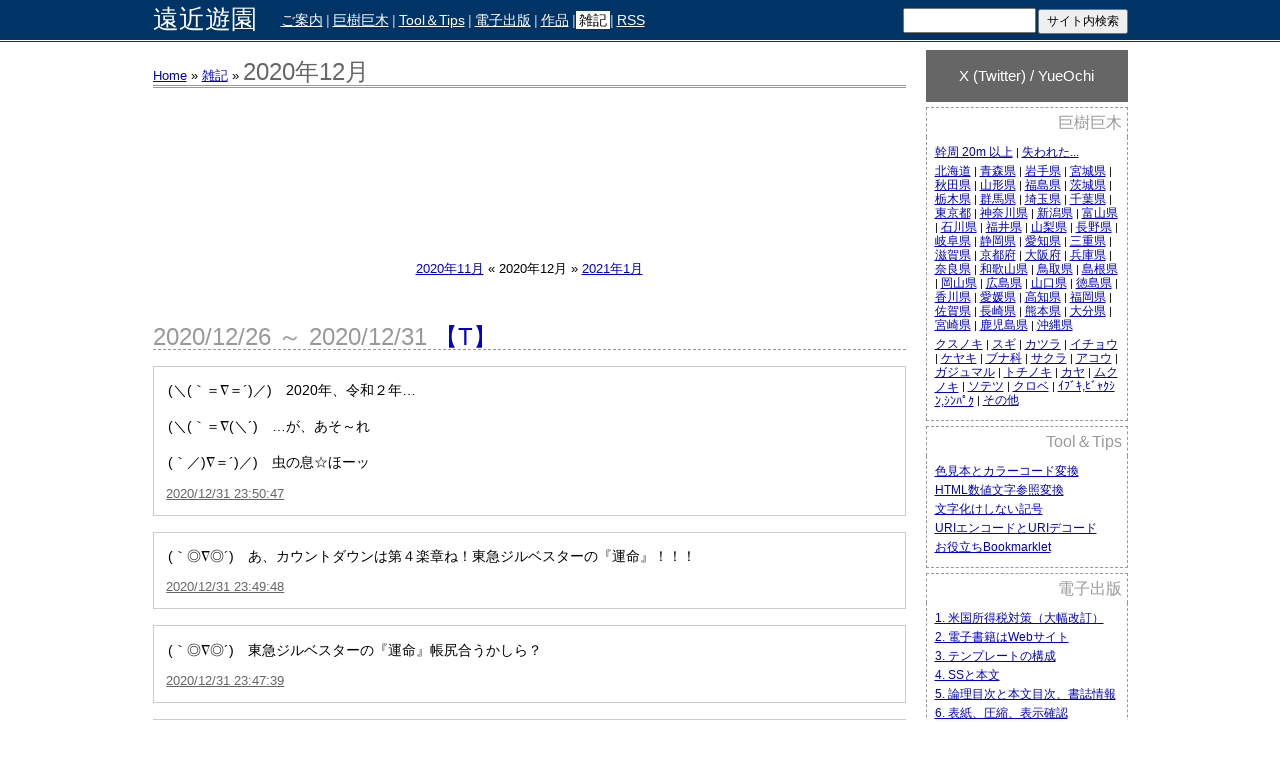

--- FILE ---
content_type: text/html; charset=UTF-8
request_url: http://ochikochi.com/memo/202012
body_size: 15394
content:
<!DOCTYPE html PUBLIC "-//W3C//DTD XHTML 1.0 Transitional//EN" "http://www.w3.org/TR/xhtml1/DTD/xhtml1-transitional.dtd">
<html xmlns="http://www.w3.org/1999/xhtml" xml:lang="ja" lang="ja" dir="ltr">
<head>
<meta http-equiv="Content-Type" content="text/html; charset=UTF-8" />
<meta http-equiv="Content-Style-Type" content="text/css" />
<meta http-equiv="Content-Script-Type" content="text/javascript" />
<script data-ad-client="ca-pub-8623549645955884" async src="https://pagead2.googlesyndication.com/pagead/js/adsbygoogle.js"></script>
<title>2020年12月 | 遠近遊園</title>
<meta name="author" content="越智夕恵 , Yue Ochi" />
<meta name="description" content="2020年12月の更新情報とTwitterログ。" />
<meta name="keywords" content="" />
<meta name="google-site-verification" content="XYHUulEVJ8eFAyqAJQsbV-EcofqtU4Hc2CJ2hv2gldY" />
<link rel="alternate" href="https://ochikochi.com/rss" type="application/rss+xml" title="RSS" />
<link rel="stylesheet" href="https://ochikochi.com/css/default.css" type="text/css" media="screen,projection,tv,print,speech,braille,embossed" />
<link rel="stylesheet" href="https://ochikochi.com/css/memo.css" type="text/css" media="screen,projection,tv,print,speech,braille,embossed" />
</head>

<body class="memo" id="memo">
<div id="wrapper">

<div id="header">
<div>
<h1><a href="https://ochikochi.com/" title="最初のページ">遠近遊園</a></h1>
<dl>
<dt>ご注意</dt>
<dd class="none"><p>携帯端末からもご覧いただけます。直接アクセスしてください。</p></dd>
<dt>メニュー</dt>
<dd class="menu"><p><a href="https://ochikochi.com/about/" title="このサイトと管理人について" class="about">ご案内</a><span>|</span><a href="https://ochikochi.com/wood/" title="日本の巨樹巨木に関する私的なポータル" class="wood">巨樹巨木</a><span>|</span><a href="https://ochikochi.com/tool/" title="Web制作の副産物" class="tool">Tool＆Tips</a><span>|</span><a href="https://ochikochi.com/epub/" title="電子出版の備忘録" class="epub">電子出版</a><span>|</span><a href="https://ochikochi.com/works/" title="読み物など" class="works">作品</a><span>|</span><a href="https://ochikochi.com/memo/" title="Twitterログと更新情報" class="memo">雑記</a><span>|</span><a href="https://ochikochi.com/rss" title="フィード">RSS</a></p></dd>
<dd class="search"><form action="http://www.google.com/search" target="_blank">
<fieldset>
<legend>サイト内検索</legend>
<input type="hidden" name="hl" value="ja" />
<input type="hidden" name="ie" value="utf-8" />
<input type="hidden" name="oe" value="utf-8" />
<input type="hidden" value="ochikochi.com" name="as_sitesearch" />
<input type="text" name="q" value="" class="text" /><input type="submit" name="btnG" value="サイト内検索" class="submit" />
</fieldset>
</form></dd>
</dl>
</div>
</div>

<div id="container">

<hr />

<div id="sub">
<dl>
<dt  class="none">[Twitter]</dt>
<dd class="twitter">
<a href="https://X.com/YueOchi" target="_blank">X (Twitter) / YueOchi</a>
</dd>
<dt class="list"><a href="https://ochikochi.com/wood/" title="日本の巨樹巨木に関する私的なポータル">巨樹巨木</a></dt>
<dd class="list"><ul>
<li><a href="https://ochikochi.com/wood/top">幹周 20m 以上</a> | <a href="https://ochikochi.com/wood/lost">失われた...</a></li>
<li><a href="https://ochikochi.com/wood/pref_01">北海道</a> | <a href="https://ochikochi.com/wood/pref_02">青森県</a> | <a href="https://ochikochi.com/wood/pref_03">岩手県</a> | <a href="https://ochikochi.com/wood/pref_04">宮城県</a> | <a href="https://ochikochi.com/wood/pref_05">秋田県</a> | <a href="https://ochikochi.com/wood/pref_06">山形県</a> | <a href="https://ochikochi.com/wood/pref_07">福島県</a> | <a href="https://ochikochi.com/wood/pref_08">茨城県</a> | <a href="https://ochikochi.com/wood/pref_09">栃木県</a> | <a href="https://ochikochi.com/wood/pref_10">群馬県</a> | <a href="https://ochikochi.com/wood/pref_11">埼玉県</a> | <a href="https://ochikochi.com/wood/pref_12">千葉県</a> | <a href="https://ochikochi.com/wood/pref_13">東京都</a> | <a href="https://ochikochi.com/wood/pref_14">神奈川県</a> | <a href="https://ochikochi.com/wood/pref_15">新潟県</a> | <a href="https://ochikochi.com/wood/pref_16">富山県</a> | <a href="https://ochikochi.com/wood/pref_17">石川県</a> | <a href="https://ochikochi.com/wood/pref_18">福井県</a> | <a href="https://ochikochi.com/wood/pref_19">山梨県</a> | <a href="https://ochikochi.com/wood/pref_20">長野県</a> | <a href="https://ochikochi.com/wood/pref_21">岐阜県</a> | <a href="https://ochikochi.com/wood/pref_22">静岡県</a> | <a href="https://ochikochi.com/wood/pref_23">愛知県</a> | <a href="https://ochikochi.com/wood/pref_24">三重県</a> | <a href="https://ochikochi.com/wood/pref_25">滋賀県</a> | <a href="https://ochikochi.com/wood/pref_26">京都府</a> | <a href="https://ochikochi.com/wood/pref_27">大阪府</a> | <a href="https://ochikochi.com/wood/pref_28">兵庫県</a> | <a href="https://ochikochi.com/wood/pref_29">奈良県</a> | <a href="https://ochikochi.com/wood/pref_30">和歌山県</a> | <a href="https://ochikochi.com/wood/pref_31">鳥取県</a> | <a href="https://ochikochi.com/wood/pref_32">島根県</a> | <a href="https://ochikochi.com/wood/pref_33">岡山県</a> | <a href="https://ochikochi.com/wood/pref_34">広島県</a> | <a href="https://ochikochi.com/wood/pref_35">山口県</a> | <a href="https://ochikochi.com/wood/pref_36">徳島県</a> | <a href="https://ochikochi.com/wood/pref_37">香川県</a> | <a href="https://ochikochi.com/wood/pref_38">愛媛県</a> | <a href="https://ochikochi.com/wood/pref_39">高知県</a> | <a href="https://ochikochi.com/wood/pref_40">福岡県</a> | <a href="https://ochikochi.com/wood/pref_41">佐賀県</a> | <a href="https://ochikochi.com/wood/pref_42">長崎県</a> | <a href="https://ochikochi.com/wood/pref_43">熊本県</a> | <a href="https://ochikochi.com/wood/pref_44">大分県</a> | <a href="https://ochikochi.com/wood/pref_45">宮崎県</a> | <a href="https://ochikochi.com/wood/pref_46">鹿児島県</a> | <a href="https://ochikochi.com/wood/pref_47">沖縄県</a></li>
<li><a href="https://ochikochi.com/wood/camphor">クスノキ</a> | <a href="https://ochikochi.com/wood/cedar">スギ</a> | <a href="https://ochikochi.com/wood/katsura">カツラ</a> | <a href="https://ochikochi.com/wood/maidenhair">イチョウ</a> | <a href="https://ochikochi.com/wood/zelkova">ケヤキ</a> | <a href="https://ochikochi.com/wood/acorn">ブナ科</a> | <a href="https://ochikochi.com/wood/cherry">サクラ</a> | <a href="https://ochikochi.com/wood/akou">アコウ</a> | <a href="https://ochikochi.com/wood/gajumaru">ガジュマル</a> | <a href="https://ochikochi.com/wood/tochinoki">トチノキ</a> | <a href="https://ochikochi.com/wood/kaya">カヤ</a> | <a href="https://ochikochi.com/wood/mukunoki">ムクノキ</a> | <a href="https://ochikochi.com/wood/sotetsu">ソテツ</a> | <a href="https://ochikochi.com/wood/kurobe">クロベ</a> | <a href="https://ochikochi.com/wood/ibuki">ｲﾌﾞｷ,ﾋﾞｬｸｼﾝ,ｼﾝﾊﾟｸ</a> | <a href="https://ochikochi.com/wood/others">その他</a></li>
</ul></dd>
<dt class="list"><a href="https://ochikochi.com/tool/" title="Web制作の副産物">Tool＆Tips</a></dt>
<dd class="list"><ul>
<li><a href="https://ochikochi.com/tool/color/">色見本とカラーコード変換</a></li>
<li><a href="https://ochikochi.com/tool/character/">HTML数値文字参照変換</a></li>
<li><a href="https://ochikochi.com/tool/no_mojibake/">文字化けしない記号</a></li>
<li><a href="https://ochikochi.com/tool/encode/">URIエンコードとURIデコード</a></li>
<li><a href="https://ochikochi.com/tool/bookmarklet">お役立ちBookmarklet</a></li>
</ul></dd>
<dt class="list"><a href="https://ochikochi.com/epub/" title="電子出版の備忘録">電子出版</a></dt>
<dd class="list"><ul>
<li><a href="https://ochikochi.com/epub/kdp-1">1. 米国所得税対策（大幅改訂）</a></li>
<li><a href="https://ochikochi.com/epub/kdp-2">2. 電子書籍はWebサイト</a></li>
<li><a href="https://ochikochi.com/epub/kdp-3">3. テンプレートの構成</a></li>
<li><a href="https://ochikochi.com/epub/kdp-4">4. SSと本文</a></li>
<li><a href="https://ochikochi.com/epub/kdp-5">5. 論理目次と本文目次、書誌情報</a></li>
<li><a href="https://ochikochi.com/epub/kdp-6">6. 表紙、圧縮、表示確認</a></li>
<li><a href="https://ochikochi.com/epub/kdp-7">7. アップロード</a></li>
</ul></dd>
<dt class="list"><a href="https://ochikochi.com/works/" title="読み物など">作品</a></dt>
<dd class="list"><ul>
<li><a href="https://ochikochi.com/works/20150401">カッチーニのアヴェ・マリア...</a></li>
<li><a href="https://ochikochi.com/works/20140726">『商標の使用』とは？</a></li>
</ul></dd>
<dt class="none">[広告]</dt>
<dd class="ad">
<script async src="https://pagead2.googlesyndication.com/pagead/js/adsbygoogle.js?client=ca-pub-8623549645955884"
     crossorigin="anonymous"></script>
<!-- 160 x 600 - 0 -->
<ins class="adsbygoogle"
     style="display:inline-block;width:160px;height:600px"
     data-ad-client="ca-pub-8623549645955884"
     data-ad-slot="7093829651"></ins>
<script>
     (adsbygoogle = window.adsbygoogle || []).push({});
</script>
</dd>
</dl>
</div>

<hr />

<div id="contents">

<div id="main_top">
<div id="h2"><div id="path"><a href="https://ochikochi.com/">Home</a> &raquo; <a href="/memo/">雑記</a> &raquo; <span>2020年12月</span></div><h2>2020年12月</h2></div>
<p></p>
</div>

<div class="main_ad">
<script async src="https://pagead2.googlesyndication.com/pagead/js/adsbygoogle.js?client=ca-pub-8623549645955884"
     crossorigin="anonymous"></script>
<!-- 728 x 90 - 0 -->
<ins class="adsbygoogle"
     style="display:inline-block;width:728px;height:90px"
     data-ad-client="ca-pub-8623549645955884"
     data-ad-slot="6192176053"></ins>
<script>
     (adsbygoogle = window.adsbygoogle || []).push({});
</script>
</div>

<div id="main">
<div class="page-nav" id="nav-above"><a href="/memo/202011">2020年11月</a> &laquo; <span>2020年12月</span> &raquo; <a href="/memo/202101">2021年1月</a></div>

<hr />

<h3>2020/12/26 ～ 2020/12/31 <a href="https://twitter.com/search?f=tweets&q=from%3AYueOchi%20since%3A2020-12-26_00:00:00_JST%20until%3A2020-12-31_23:59:59_JST" title="Twitter / YueOchi" target="_blank" class="tweet">【T】</a></h3>

<div class="tweet">
<p>(＼(｀＝∇＝´)／)　2020年、令和２年… <br />
<br />
(＼(｀＝∇(＼´)　…が、あそ～れ <br />
<br />
(｀／)∇＝´)／)　虫の息☆ほーッ</p>
<p class="date"><a href="https://twitter.com/YueOchi/status/1344657256671969280" target="_blank">2020/12/31 23:50:47</a></p>
</div>

<div class="tweet">
<p>(｀◎∇◎´)　あ、カウントダウンは第４楽章ね！東急ジルベスターの『運命』！！！</p>
<p class="date"><a href="https://twitter.com/YueOchi/status/1344657009396707330" target="_blank">2020/12/31 23:49:48</a></p>
</div>

<div class="tweet">
<p>(｀◎∇◎´)　東急ジルベスターの『運命』帳尻合うかしら？</p>
<p class="date"><a href="https://twitter.com/YueOchi/status/1344656470793601027" target="_blank">2020/12/31 23:47:39</a></p>
</div>

<div class="tweet">
<p>(｀◎∇◎´)　東急ジルベスター、カウントダウンは『運命』とな！？</p>
<p class="date"><a href="https://twitter.com/YueOchi/status/1344653054772191237" target="_blank">2020/12/31 23:34:05</a></p>
</div>

<div class="tweet">
<p>((＞(｀ー∇ー´)＜))　RT 松本城！</p>
<p class="date"><a href="https://twitter.com/YueOchi/status/1344630439797952514" target="_blank">2020/12/31 22:04:13</a></p>
</div>

<div class="tweet">
<p>RT <a href="https://twitter.com/543life" target="_blank">@543life</a>: <br />
<br />
漆黒（しっこく）｜<a href="https://twitter.com/hashtag/%E3%81%AB%E3%81%A3%E3%81%BD%E3%82%93%E3%81%AE%E3%81%84%E3%82%8D?src=hash" target="_blank">#にっぽんのいろ</a> <br />
<br />
今年最後の色。 <br />
とても艶やかな美しい黒色です。黒漆塗りの漆器のような深みと光沢のある黒。 <br />
<br />
"色あせることのない黒"ということで、「純黒」とも呼ばれます。 <br />
<br />
▼色まとめ <br />
<a href="https://t.co/6cRSqRU9LV" target="_blank">543life.com/nipponnoiropal…</a> <br />
<br />
▼『365日にっぽんのいろ図鑑』 <br />
<a href="https://t.co/ljUHJmQTJQ" target="_blank">amazon.co.jp/dp/4768314198</a></p>
<p class="img"><a href="https://twitter.com/543life/status/1344621895002550272" target="_blank">img...</a></p>
<p class="date"><a href="https://twitter.com/YueOchi/status/1344630286491926530" target="_blank">2020/12/31 22:03:36</a></p>
</div>

<div class="tweet">
<p>RT <a href="https://twitter.com/AwoneYamaji" target="_blank">@AwoneYamaji</a>: <br />
<br />
((＞(｀ー∇ー´)＜))　石橋さん、八橋蒔絵硯箱の頃に比べて成長したわね！ <br />
<br />
[びじゅチューン！] 続いては、信貴山の石橋さ～ん | NHK <a href="https://t.co/VEAmNCOH6f" target="_blank">youtu.be/jEpevtrwi2o</a></p>
<p class="date"><a href="https://twitter.com/YueOchi/status/1344484548810182656" target="_blank">2020/12/31 12:24:30</a></p>
</div>

<div class="tweet">
<p>RT <a href="https://twitter.com/arakencloud" target="_blank">@arakencloud</a>: <br />
<br />
2020年最後の満月のおともに月の地名をご覧ください&#127765;</p>
<p class="img"><a href="https://twitter.com/arakencloud/status/1344248077075369984" target="_blank">img...</a></p>
<p class="date"><a href="https://twitter.com/YueOchi/status/1344270586831204354" target="_blank">2020/12/30 22:14:17</a></p>
</div>

<div class="tweet">
<p>RT <a href="https://twitter.com/yoimoa" target="_blank">@yoimoa</a>: <br />
<br />
&#128000;&#128004;頼って</p>
<p class="img"><a href="https://twitter.com/yoimoa/status/1343931539067834370" target="_blank">img...</a></p>
<p class="date"><a href="https://twitter.com/YueOchi/status/1343940553671540736" target="_blank">2020/12/30 00:22:51</a></p>
</div>

<div class="tweet">
<p>RT <a href="https://twitter.com/AkikoHatsu" target="_blank">@AkikoHatsu</a>: <br />
<br />
資料探していたら出てきた高村光雲の法師狸、最高だな！かっこいい！ <br />
※ 探していた資料ではありません。</p>
<p class="img"><a href="https://twitter.com/AkikoHatsu/status/1343185351565692928" target="_blank">img...</a></p>
<p class="date"><a href="https://twitter.com/YueOchi/status/1343439819519606784" target="_blank">2020/12/28 15:13:07</a></p>
</div>

<div class="tweet">
<p>RT <a href="https://twitter.com/NakayamaYujiro" target="_blank">@NakayamaYujiro</a>: <br />
<br />
これからみんな2020年という今年を振り返ると思うんだけど、お伝えしたいのは、 <br />
<br />
「生存した」 <br />
<br />
だけで100点だってこと。 <br />
感染症の世界的流行でほとんどの分野が後退。すごく良くて停滞。前進なんてない。 <br />
2020年は生き延びた、それだけで満点。 <br />
<br />
そして、それが叶わなかった人々へ、心からの祈りを。</p>
<p class="date"><a href="https://twitter.com/YueOchi/status/1343408854009139200" target="_blank">2020/12/28 13:10:04</a></p>
</div>

<div class="tweet">
<p>RT <a href="https://twitter.com/honobu_yonezawa" target="_blank">@honobu_yonezawa</a>: <br />
<br />
「家族が太宰ぶっていて嫌だ」という人生相談を見かけて、それは……ずっと続くとたしかに嫌かもしれないな……と思った。 <br />
<br />
よく見たら「大卒」だった。</p>
<p class="date"><a href="https://twitter.com/YueOchi/status/1343408640217083912" target="_blank">2020/12/28 13:09:13</a></p>
</div>

<div class="tweet">
<p>RT <a href="https://twitter.com/sionn_cab" target="_blank">@sionn_cab</a>: <br />
<br />
フェリーから降りる時の興奮をみんなに知って欲しい</p>
<p class="img"><a href="https://twitter.com/sionn_cab/status/1342741640868335616" target="_blank">video...</a></p>
<p class="date"><a href="https://twitter.com/YueOchi/status/1343369904372686848" target="_blank">2020/12/28 10:35:18</a></p>
</div>

<div class="tweet">
<p>RT <a href="https://twitter.com/twittanon" target="_blank">@twittanon</a>: <br />
<br />
これ行旅死亡人じゃねーだろシリーズ</p>
<p class="img"><a href="https://twitter.com/twittanon/status/1342772793897709568" target="_blank">img...</a></p>
<p class="date"><a href="https://twitter.com/YueOchi/status/1343210289869688832" target="_blank">2020/12/28 00:01:03</a></p>
</div>

<div class="tweet">
<p>RT <a href="https://twitter.com/N223c" target="_blank">@N223c</a>: <br />
<br />
2020-12-24 イブの夜 <br />
<br />
海氷調査に出かけたら <br />
クリスマスを一人で過ごす <br />
ソロのコウテイペンギンが <br />
基地の近くまで散歩に来てました <br />
<br />
何か思う所があるのでしょうか <br />
どこか遠くを眺めてました <br />
<br />
<a href="https://twitter.com/hashtag/%E5%8D%97%E6%A5%B5?src=hash" target="_blank">#南極</a> <a href="https://twitter.com/hashtag/%E6%98%AD%E5%92%8C%E5%9F%BA%E5%9C%B0?src=hash" target="_blank">#昭和基地</a> <a href="https://twitter.com/hashtag/%E3%82%B3%E3%82%A6%E3%83%86%E3%82%A4%E3%83%9A%E3%83%B3%E3%82%AE%E3%83%B3?src=hash" target="_blank">#コウテイペンギン</a></p>
<p class="img"><a href="https://twitter.com/N223c/status/1342636248687661060" target="_blank">img...</a></p>
<p class="date"><a href="https://twitter.com/YueOchi/status/1343042991921852418" target="_blank">2020/12/27 12:56:16</a></p>
</div>

<div class="tweet">
<p>RT <a href="https://twitter.com/13237sora" target="_blank">@13237sora</a>: <br />
<br />
家でゴキブリが出たのがショックすぎるので宝くじ売り場風に明るく演出している</p>
<p class="img"><a href="https://twitter.com/13237sora/status/1342677135262040064" target="_blank">img...</a></p>
<p class="date"><a href="https://twitter.com/YueOchi/status/1343034440910397470" target="_blank">2020/12/27 12:22:17</a></p>
</div>

<div class="tweet">
<p>RT <a href="https://twitter.com/itinotani" target="_blank">@itinotani</a>: <br />
<br />
炊飯器でホットケーキ作ったら立派な銅鑼が出来た話、皆さんにしましたっけ？</p>
<p class="img"><a href="https://twitter.com/itinotani/status/1342317080649953280" target="_blank">img...</a></p>
<p class="date"><a href="https://twitter.com/YueOchi/status/1342656144766976000" target="_blank">2020/12/26 11:19:04</a></p>
</div>

<h3>2020/12/21 ～ 2020/12/25 <a href="https://twitter.com/search?f=tweets&q=from%3AYueOchi%20since%3A2020-12-21_00:00:00_JST%20until%3A2020-12-25_23:59:59_JST" title="Twitter / YueOchi" target="_blank" class="tweet">【T】</a></h3>

<div class="tweet">
<p>RT <a href="https://twitter.com/gaki_teinei" target="_blank">@gaki_teinei</a>: <br />
<br />
「ボゼマラも駄目だった....」</p>
<p class="img"><a href="https://twitter.com/gaki_teinei/status/1342279985881522176" target="_blank">img...</a></p>
<p class="date"><a href="https://twitter.com/YueOchi/status/1342296633980067842" target="_blank">2020/12/25 11:30:30</a></p>
</div>

<div class="tweet">
<p>RT <a href="https://twitter.com/gaki_teinei" target="_blank">@gaki_teinei</a>: <br />
<br />
「まれびとこぞりてメイキング〜来訪神達のフライト〜」</p>
<p class="img"><a href="https://twitter.com/gaki_teinei/status/1342276633995010050" target="_blank">img...</a></p>
<p class="date"><a href="https://twitter.com/YueOchi/status/1342296587079335936" target="_blank">2020/12/25 11:30:19</a></p>
</div>

<div class="tweet">
<p>RT <a href="https://twitter.com/gaki_teinei" target="_blank">@gaki_teinei</a>: <br />
<br />
ﾌｴﾀ....</p>
<p class="img"><a href="https://twitter.com/gaki_teinei/status/1342090477835710467" target="_blank">img...</a></p>
<p class="date"><a href="https://twitter.com/YueOchi/status/1342296542007345153" target="_blank">2020/12/25 11:30:08</a></p>
</div>

<dl>
<dt><a name="20201224" class="anchor">2020/12/24</a></dt>
<dd>
<p>» <a href="https://ochikochi.com/wood/">巨樹巨木</a></p>
<p>
日本の巨樹巨木に関する私的なポータル。<br />
環境省データベースより、新規登録・追加計測を反映させました。<br />
新規登録は静岡県のヤマモモ。<br />
追加計測は静岡県のクスノキ４本。<br />
</p>
</dd>
</dl>

<div class="tweet">
<p>RT <a href="https://twitter.com/tomeinohito" target="_blank">@tomeinohito</a>: <br />
<br />
クリスマスの夜に。 <br />
透明なゼリーケーキ。</p>
<p class="img"><a href="https://twitter.com/tomeinohito/status/1342091685912739841" target="_blank">img...</a></p>
<p class="date"><a href="https://twitter.com/YueOchi/status/1342093898319970304" target="_blank">2020/12/24 22:04:54</a></p>
</div>

<div class="tweet">
<p>RT <a href="https://twitter.com/gaki_teinei" target="_blank">@gaki_teinei</a>: <br />
<br />
</p>
<p class="img"><a href="https://twitter.com/gaki_teinei/status/1342082549971968000" target="_blank">img...</a></p>
<p class="date"><a href="https://twitter.com/YueOchi/status/1342083075803467777" target="_blank">2020/12/24 21:21:54</a></p>
</div>

<div class="tweet">
<p>RT <a href="https://twitter.com/ma_suica" target="_blank">@ma_suica</a>: <br />
<br />
電カルで「胸背部」と入力しようとしたら「今日はイブ」とか誤変換しやがった <br />
うるせえよてめえ何年病院でパソコンやってんだよ。</p>
<p class="date"><a href="https://twitter.com/YueOchi/status/1342075749864357889" target="_blank">2020/12/24 20:52:47</a></p>
</div>

<div class="tweet">
<p>(っ｀◎∇◎´)っ＿|　今アクセスしたら追加報告あり。まだ増えるのかしら？</p>
<p class="date"><a href="https://twitter.com/YueOchi/status/1342026830027476993" target="_blank">2020/12/24 17:38:24</a></p>
</div>

<div class="tweet">
<p>(＼(｀ー∇ー´)／)　RT　ティファールの電気ケトルならいくつあっても大歓迎！</p>
<p class="date"><a href="https://twitter.com/YueOchi/status/1341971169390424064" target="_blank">2020/12/24 13:57:14</a></p>
</div>

<div class="tweet">
<p>RT <a href="https://twitter.com/w_ukyo_w" target="_blank">@w_ukyo_w</a>: <br />
<br />
取っ手を取るな ティファニーじゃ</p>
<p class="date"><a href="https://twitter.com/YueOchi/status/1341970650110459905" target="_blank">2020/12/24 13:55:10</a></p>
</div>

<div class="tweet">
<p>RT <a href="https://twitter.com/w_ukyo_w" target="_blank">@w_ukyo_w</a>: <br />
<br />
ぶっちゃけ4℃に限らず好きでもない男にドヤ顔でティファールとか渡されても「ハ？」ってなるやん</p>
<p class="date"><a href="https://twitter.com/YueOchi/status/1341970621924737025" target="_blank">2020/12/24 13:55:03</a></p>
</div>

<div class="tweet">
<p>RT <a href="https://twitter.com/roadman71" target="_blank">@roadman71</a>: <br />
<br />
モンベル製品に対して高いよと言うツイートを見てしまったが、そういう方は冬山止めた方が良いのでは…あれは冬山装備では必要最低限で上はキリがないのだぞ…</p>
<p class="date"><a href="https://twitter.com/YueOchi/status/1341944950716465153" target="_blank">2020/12/24 12:13:03</a></p>
</div>

<div class="tweet">
<p>((＞(｀ー∇ー´)＜))　RT　迷い鳩ポッポちゃん（仮名・若鳥・日本伝書鳩協会所属）無事飼い主さんのもとへ。よかったね～</p>
<p class="date"><a href="https://twitter.com/YueOchi/status/1341940175299989506" target="_blank">2020/12/24 11:54:04</a></p>
</div>

<div class="tweet">
<p>RT <a href="https://twitter.com/enoeno091" target="_blank">@enoeno091</a>: <br />
<br />
お父さんが突然ベランダから侵入してきた鳩を叱りながら動画撮ってた…</p>
<p class="img"><a href="https://twitter.com/enoeno091/status/1341411180984864769" target="_blank">video...</a></p>
<p class="date"><a href="https://twitter.com/YueOchi/status/1341939176296484865" target="_blank">2020/12/24 11:50:06</a></p>
</div>

<div class="tweet">
<p>((＞(｀◎∇◎´)＜))　杉桙別命神社が正式名称っぽいけど、河津来宮神社、川津来宮神社のほうが通りが良いかも</p>
<p class="date"><a href="https://twitter.com/YueOchi/status/1341664600509407233" target="_blank">2020/12/23 17:39:02</a></p>
</div>

<div class="tweet">
<p>(っ｀◎∇◎´)っ＿|　早速、弊サイトに反映っと！ <br />
<br />
静岡県の巨樹巨木 | 遠近遊園 <a href="https://t.co/VXm5xVvsSh" target="_blank">ochikochi.com/wood/pref_22</a></p>
<p class="date"><a href="https://twitter.com/YueOchi/status/1341662750309683201" target="_blank">2020/12/23 17:31:41</a></p>
</div>

<div class="tweet">
<p>環境省のデータベースによると、静岡県河津町の杉桙別命神社、３本めのクスノキが登録された模様。 <br />
<br />
1. 杉桙別命神社の大クス：幹周15.00m <br />
2. 鳥居脇のクスノキ：幹周11.90m ← New! <br />
3. 拝殿右のクスノキ：幹周7.80m <br />
<br />
巨樹を調べる：環境省 <a href="https://t.co/6SapPoIztI" target="_blank">kyoju.biodic.go.jp/?_action=gtsea…</a></p>
<p class="date"><a href="https://twitter.com/YueOchi/status/1341662689848803329" target="_blank">2020/12/23 17:31:26</a></p>
</div>

<div class="tweet">
<p>RT <a href="https://twitter.com/rui_nbsp_rui" target="_blank">@rui_nbsp_rui</a>: <br />
<br />
友達のストーリーの『冬至終わった！！夏だー！！』に笑ってしまった、超バカ</p>
<p class="date"><a href="https://twitter.com/YueOchi/status/1341653337775591424" target="_blank">2020/12/23 16:54:17</a></p>
</div>

<div class="tweet">
<p>RT <a href="https://twitter.com/IndeedJapan_PR" target="_blank">@IndeedJapan_PR</a>: <br />
<br />
契約書が読みづらくて「甲」と「乙」をそれぞれ「僕」と「君」に変換してみたら抜群に読みやすくなったし、村上春樹さんっぽくもなった。</p>
<p class="img"><a href="https://twitter.com/IndeedJapan_PR/status/1340986376146317313" target="_blank">img...</a></p>
<p class="date"><a href="https://twitter.com/YueOchi/status/1341210743002157056" target="_blank">2020/12/22 11:35:34</a></p>
</div>

<div class="tweet">
<p>RT <a href="https://twitter.com/aladdin7400" target="_blank">@aladdin7400</a>: <br />
<br />
東京・大手町の将門塚の現在。家の神棚のようになっていてびっくり。改修が完成したら、どんな姿を見せるのだろうか。加藤保憲に怨霊として目覚めさせられないような、立派なものになって欲しい。</p>
<p class="img"><a href="https://twitter.com/aladdin7400/status/1340132442363973634" target="_blank">img...</a></p>
<p class="date"><a href="https://twitter.com/YueOchi/status/1340996738190954503" target="_blank">2020/12/21 21:25:11</a></p>
</div>

<h3>2020/12/16 ～ 2020/12/20 <a href="https://twitter.com/search?f=tweets&q=from%3AYueOchi%20since%3A2020-12-16_00:00:00_JST%20until%3A2020-12-20_23:59:59_JST" title="Twitter / YueOchi" target="_blank" class="tweet">【T】</a></h3>

<div class="tweet">
<p>(｀ー∇ー´)　確かに！ <br />
<br />
<a href="https://t.co/EbbHhw0GUE" target="_blank">twitter.com/YueOchi/status…</a></p>
<p class="date"><a href="https://twitter.com/YueOchi/status/1340128315898675201" target="_blank">2020/12/19 11:54:23</a></p>
</div>

<div class="tweet">
<p>RT <a href="https://twitter.com/YueOchi" target="_blank">@YueOchi</a>: <br />
<br />
あーてすてす</p>
<p class="date"><a href="https://twitter.com/YueOchi/status/6819564966" target="_blank">2009/12/19 13:18</a></p>
</div>

<div class="tweet">
<p>Twitterに登録した日を覚えていますか？<a href="https://twitter.com/hashtag/MyTwitterAnniversary?src=hash" target="_blank">#MyTwitterAnniversary</a> <br />
<br />
(｀◎∇◎´)　ほう？</p>
<p class="img"><a href="https://twitter.com/YueOchi/status/1340127824003227648" target="_blank">img...</a></p>
<p class="date"><a href="https://twitter.com/YueOchi/status/1340127824003227648" target="_blank">2020/12/19 11:52:26</a></p>
</div>

<div class="tweet">
<p>RT <a href="https://twitter.com/d_d_osorezan" target="_blank">@d_d_osorezan</a>: <br />
<br />
雑踏の画像にモノを置くと、それが社会を混迷させている原因に見えてくるな。</p>
<p class="img"><a href="https://twitter.com/d_d_osorezan/status/1338865992210870272" target="_blank">img...</a></p>
<p class="date"><a href="https://twitter.com/YueOchi/status/1339498951800627201" target="_blank">2020/12/17 18:13:31</a></p>
</div>

<div class="tweet">
<p>RT <a href="https://twitter.com/nise4summer" target="_blank">@nise4summer</a>: <br />
<br />
「こういう状況なのでサンタさんからお父さんお母さんにクリスマスプレゼント業務を引き継ぐよう話し合いました。」と宣言。親子共々全部分かった上で区切りの付け方が分からず困っていたので良い機会でした。</p>
<p class="date"><a href="https://twitter.com/YueOchi/status/1339124668867866626" target="_blank">2020/12/16 17:26:15</a></p>
</div>

<h3>2020/12/11 ～ 2020/12/15 <a href="https://twitter.com/search?f=tweets&q=from%3AYueOchi%20since%3A2020-12-11_00:00:00_JST%20until%3A2020-12-15_23:59:59_JST" title="Twitter / YueOchi" target="_blank" class="tweet">【T】</a></h3>

<div class="tweet">
<p>RT <a href="https://twitter.com/malr_i" target="_blank">@malr_i</a>: <br />
<br />
なんか忘れてるなと思ってたら市街戦対策のファンデ塗るの忘れた</p>
<p class="date"><a href="https://twitter.com/YueOchi/status/1338721379886120961" target="_blank">2020/12/15 14:43:43</a></p>
</div>

<div class="tweet">
<p>RT <a href="https://twitter.com/nowhere_mikhail" target="_blank">@nowhere_mikhail</a>: <br />
<br />
最近の若人は「写メ」の「メ」が何か分かるのだろうか。この写メの「メ」はメメント・モリのメだよ。「写真として残っているが、自分がいつか必ず死ぬことを忘れるな」という意味なんだ。</p>
<p class="date"><a href="https://twitter.com/YueOchi/status/1338696002841145344" target="_blank">2020/12/15 13:02:53</a></p>
</div>

<div class="tweet">
<p>ﾟ｡°｡(＼(三　　　　)／) ﾟ｡°｡　里に雪～</p>
<p class="date"><a href="https://twitter.com/YueOchi/status/1337955875688878082" target="_blank">2020/12/13 12:01:53</a></p>
</div>

<div class="tweet">
<p>RT <a href="https://twitter.com/inu1dog1" target="_blank">@inu1dog1</a>: <br />
<br />
<a href="https://twitter.com/hashtag/%E3%81%93%E3%82%8C%E3%81%8C%E7%A7%81%E3%81%AE%E4%BB%A3%E8%A1%A8%E4%BD%9C?src=hash" target="_blank">#これが私の代表作</a> <br />
•トイレットペーパーの芯集め <br />
•豆腐のパック集め <br />
•ビニール傘集め <br />
•串集め</p>
<p class="img"><a href="https://twitter.com/inu1dog1/status/1336287645538795522" target="_blank">img...</a></p>
<p class="date"><a href="https://twitter.com/YueOchi/status/1337590227251032064" target="_blank">2020/12/12 11:48:56</a></p>
</div>

<div class="tweet">
<p>RT <a href="https://twitter.com/inu1dog1" target="_blank">@inu1dog1</a>: <br />
<br />
おもちゃの楽器を使った曲芸ばかりやっている印象の妻ですが、その土台はクラシックピアノであり、毎日一番練習に時間を割いているのはピアノなんです。 <br />
とは言ってはみたものの……最近の練習環境はおもちゃ箱にしか見えない……</p>
<p class="img"><a href="https://twitter.com/inu1dog1/status/1336255559855730692" target="_blank">video...</a></p>
<p class="date"><a href="https://twitter.com/YueOchi/status/1337590169365442564" target="_blank">2020/12/12 11:48:42</a></p>
</div>

<div class="tweet">
<p>RT <a href="https://twitter.com/kaito_kiku327" target="_blank">@kaito_kiku327</a>: <br />
<br />
爺や達の主張 <br />
・囲炉裏にかけての美しさこそ至上、日本の美しさを <br />
・やはり鉄瓶は丸くないと <br />
・ワビサビの風情が足りないもっと渋さを <br />
・やっぱり黒が好き <br />
・キングギドラはまだか</p>
<p class="date"><a href="https://twitter.com/YueOchi/status/1337238777937293313" target="_blank">2020/12/11 12:32:24</a></p>
</div>

<div class="tweet">
<p>RT <a href="https://twitter.com/kaito_kiku327" target="_blank">@kaito_kiku327</a>: <br />
<br />
「こんなものを作ってお父上がなんと申されるか。。。嘆かわしい。」 <br />
と爺やみたいなメールをいただくことがあるんだけど、 <br />
「すみません、これ作ったの私の父です」 <br />
と言うことになるので、ちょっと爺やは黙ってて。となる。</p>
<p class="img"><a href="https://twitter.com/kaito_kiku327/status/1336831298871037953" target="_blank">img...</a></p>
<p class="date"><a href="https://twitter.com/YueOchi/status/1337238746320683009" target="_blank">2020/12/11 12:32:16</a></p>
</div>

<div class="tweet">
<p>RT <a href="https://twitter.com/colisscom" target="_blank">@colisscom</a>: <br />
<br />
ヴィンテージ デザインの時代ごとの使い方や特徴、無料素材のまとめ <br />
<br />
<a href="https://t.co/HjvDRx41xQ" target="_blank">coliss.com/articles/build…</a></p>
<p class="img"><a href="https://twitter.com/colisscom/status/1337194702206951424" target="_blank">img...</a></p>
<p class="date"><a href="https://twitter.com/YueOchi/status/1337230124236767233" target="_blank">2020/12/11 11:58:00</a></p>
</div>

<h3>2020/12/06 ～ 2020/12/10 <a href="https://twitter.com/search?f=tweets&q=from%3AYueOchi%20since%3A2020-12-06_00:00:00_JST%20until%3A2020-12-10_23:59:59_JST" title="Twitter / YueOchi" target="_blank" class="tweet">【T】</a></h3>

<div class="tweet">
<p>RT <a href="https://twitter.com/tottolink" target="_blank">@tottolink</a>: <br />
<br />
以前、車椅子に乗る男性が <br />
こんな事を伝えてくれた。 <br />
<br />
「 車椅子に乗ってると、ジャケットの後ろの裾がクシャクシャになるから、短い丈のジャケットがあったら良いんだけど…男性用って無いんだよねー」って。 <br />
<br />
だからそんなジャケットと <br />
それに似合うbottom'allで <br />
新たなフォーマル作っちゃいました✨</p>
<p class="img"><a href="https://twitter.com/tottolink/status/1335917249505406976" target="_blank">img...</a></p>
<p class="date"><a href="https://twitter.com/YueOchi/status/1336249555780702208" target="_blank">2020/12/08 19:01:35</a></p>
</div>

<div class="tweet">
<p>RT <a href="https://twitter.com/FUKUBLOG" target="_blank">@FUKUBLOG</a>: <br />
<br />
空地の象</p>
<p class="img"><a href="https://twitter.com/FUKUBLOG/status/1336180851873202176" target="_blank">img...</a></p>
<p class="date"><a href="https://twitter.com/YueOchi/status/1336219135592681474" target="_blank">2020/12/08 17:00:42</a></p>
</div>

<div class="tweet">
<p>RT <a href="https://twitter.com/nobuya0827" target="_blank">@nobuya0827</a>: <br />
<br />
ONE APUS <br />
六甲アイランド接岸</p>
<p class="img"><a href="https://twitter.com/nobuya0827/status/1336144623748575235" target="_blank">img...</a></p>
<p class="date"><a href="https://twitter.com/YueOchi/status/1336218829043613696" target="_blank">2020/12/08 16:59:29</a></p>
</div>

<div class="tweet">
<p>RT <a href="https://twitter.com/kyoko_np" target="_blank">@kyoko_np</a>: <br />
<br />
【編集部】先ほどからお問い合わせいただいておりますが、こちらの「Wi-Fi電磁波で学力低下を懸念、市議ら意見交換会」は本紙ではなく現実の記事です。ご了承ください。 <br />
<a href="https://t.co/l2bMBwclqX" target="_blank">www.kyoiku-press.com/post-223665/</a></p>
<p class="date"><a href="https://twitter.com/YueOchi/status/1336217132544086021" target="_blank">2020/12/08 16:52:44</a></p>
</div>

<div class="tweet">
<p>RT <a href="https://twitter.com/cathydestinia" target="_blank">@cathydestinia</a>: <br />
<br />
79年前の12月8日未明、真珠湾攻撃。カラー写真です。</p>
<p class="img"><a href="https://twitter.com/cathydestinia/status/1335958172578631680" target="_blank">img...</a></p>
<p class="date"><a href="https://twitter.com/YueOchi/status/1336170881156935682" target="_blank">2020/12/08 13:48:57</a></p>
</div>

<div class="tweet">
<p>RT <a href="https://twitter.com/hiranokohta" target="_blank">@hiranokohta</a>: <br />
<br />
夫婦喧嘩すると２回に一回自爆して周囲に散弾と毒ガスをぶちまける系の良妻賢母 <br />
それ以外はもう終始肌がヌルテカ <br />
近年のシロマサに輪にかけたヌルテカ <br />
そんな感じのでお願いします</p>
<p class="date"><a href="https://twitter.com/YueOchi/status/1336168779412168707" target="_blank">2020/12/08 13:40:36</a></p>
</div>

<div class="tweet">
<p>RT <a href="https://twitter.com/hiranokohta" target="_blank">@hiranokohta</a>: <br />
<br />
できればちょっとかわいめのM-66とかにしてくれ</p>
<p class="date"><a href="https://twitter.com/YueOchi/status/1336168735451697152" target="_blank">2020/12/08 13:40:26</a></p>
</div>

<div class="tweet">
<p>RT <a href="https://twitter.com/hiranokohta" target="_blank">@hiranokohta</a>: <br />
<br />
AIに婚活斡旋してもらうんじゃなくて <br />
AIと婚活してえんだよ</p>
<p class="date"><a href="https://twitter.com/YueOchi/status/1336168703767953408" target="_blank">2020/12/08 13:40:18</a></p>
</div>

<div class="tweet">
<p>RT <a href="https://twitter.com/BREAK_BROTHER" target="_blank">@BREAK_BROTHER</a>: <br />
<br />
1枚目: はやぶさが最期に撮った地球 <br />
2枚目: はやぶさ2が次のところに行ってきますと撮った写真 <br />
<br />
ボロボロになって帰ってきたはやぶさもきっと2枚目のような写真を撮りたかったけど途中で力尽きたんだなぁ…と思うと泣きそうになる。 <br />
<br />
それにしても10年でこれだけ成功できるのはほんと凄い。尊敬する。</p>
<p class="img"><a href="https://twitter.com/BREAK_BROTHER/status/1335702815834927106" target="_blank">img...</a></p>
<p class="date"><a href="https://twitter.com/YueOchi/status/1335931612131774469" target="_blank">2020/12/07 21:58:11</a></p>
</div>

<div class="tweet">
<p>(＼(｀ー∇ー´)／)　RT　なら仕方ないね！</p>
<p class="date"><a href="https://twitter.com/YueOchi/status/1335888893376307200" target="_blank">2020/12/07 19:08:26</a></p>
</div>

<div class="tweet">
<p>RT <a href="https://twitter.com/shinobuns" target="_blank">@shinobuns</a>: <br />
<br />
お父さんが産んだ。 <a href="https://t.co/K25QwEdbpk" target="_blank">twitter.com/arr753127/stat…</a></p>
<p class="date"><a href="https://twitter.com/YueOchi/status/1335888715269300224" target="_blank">2020/12/07 19:07:43</a></p>
</div>

<div class="tweet">
<p>RT <a href="https://twitter.com/arr753127" target="_blank">@arr753127</a>: <br />
<br />
おいお前！お前だけなに寝てんだよ！！</p>
<p class="img"><a href="https://twitter.com/arr753127/status/1335233500023144450" target="_blank">img...</a></p>
<p class="date"><a href="https://twitter.com/YueOchi/status/1335888694159405056" target="_blank">2020/12/07 19:07:38</a></p>
</div>

<div class="tweet">
<p>RT <a href="https://twitter.com/hboljp" target="_blank">@hboljp</a>: <br />
<br />
群馬県草津町の「町議リコール」住民投票がはらむ、性被害の事実以前の大きな問題 <a href="https://t.co/4Wne6GUtkf" target="_blank">hbol.jp/233731</a></p>
<p class="date"><a href="https://twitter.com/YueOchi/status/1335794643884109827" target="_blank">2020/12/07 12:53:55</a></p>
</div>

<div class="tweet">
<p>RT <a href="https://twitter.com/FUDE0415" target="_blank">@FUDE0415</a>: <br />
<br />
009と002が帰ってきた写真にしか見えない石森脳。</p>
<p class="img"><a href="https://twitter.com/FUDE0415/status/1335748461912752130" target="_blank">img...</a></p>
<p class="date"><a href="https://twitter.com/YueOchi/status/1335765009687695362" target="_blank">2020/12/07 10:56:10</a></p>
</div>

<div class="tweet">
<p>RT <a href="https://twitter.com/RYUTOsoba" target="_blank">@RYUTOsoba</a>: <br />
<br />
禍々しい大根採れたから見て</p>
<p class="img"><a href="https://twitter.com/RYUTOsoba/status/1335109445433475072" target="_blank">img...</a></p>
<p class="date"><a href="https://twitter.com/YueOchi/status/1335396804427350019" target="_blank">2020/12/06 10:33:03</a></p>
</div>

<div class="tweet">
<p>((＞(｀ー∇ー´)＜))　おかえり！そして、いってらっしゃい！！！</p>
<p class="date"><a href="https://twitter.com/YueOchi/status/1335396711024402433" target="_blank">2020/12/06 10:32:41</a></p>
</div>

<div class="tweet">
<p>RT <a href="https://twitter.com/haya2_jaxa" target="_blank">@haya2_jaxa</a>: <br />
<br />
現地から送られてきた火球の写真。 <br />
おかえりなさい。 <br />
（回収班M） <br />
<a href="https://twitter.com/hashtag/Hayabusa2?src=hash" target="_blank">#Hayabusa2</a> <a href="https://twitter.com/hashtag/%E3%81%AF%E3%82%84%E3%81%B6%E3%81%95%EF%BC%92?src=hash" target="_blank">#はやぶさ２</a> <br />
<a href="https://twitter.com/hashtag/%E5%B0%8F%E6%83%91%E6%98%9F%E6%8E%A2%E6%9F%BB%E6%A9%9F%E3%81%AF%E3%82%84%E3%81%B6%E3%81%95%EF%BC%92?src=hash" target="_blank">#小惑星探査機はやぶさ２</a> <br />
<a href="https://twitter.com/hashtag/%E3%81%AF%E3%82%84%E3%81%B6%E3%81%95%EF%BC%92%E3%83%9F%E3%83%83%E3%82%B7%E3%83%A7%E3%83%B3%E7%8F%BE%E5%9C%B0%E3%83%AC%E3%83%9D?src=hash" target="_blank">#はやぶさ２ミッション現地レポ</a></p>
<p class="img"><a href="https://twitter.com/haya2_jaxa/status/1335313980202438658" target="_blank">img...</a></p>
<p class="date"><a href="https://twitter.com/YueOchi/status/1335393960521388032" target="_blank">2020/12/06 10:21:45</a></p>
</div>

<h3>2020/12/01 ～ 2020/12/05 <a href="https://twitter.com/search?f=tweets&q=from%3AYueOchi%20since%3A2020-12-01_00:00:00_JST%20until%3A2020-12-05_23:59:59_JST" title="Twitter / YueOchi" target="_blank" class="tweet">【T】</a></h3>

<div class="tweet">
<p>RT <a href="https://twitter.com/hiranokohta" target="_blank">@hiranokohta</a>: <br />
<br />
仮病で学校ずる休みして、 <br />
今頃みんなが授業してるんだろうなと思いながら <br />
家で真っ昼間に見る教育テレが蜜の味なので <br />
売却なんてしないで欲しい</p>
<p class="date"><a href="https://twitter.com/YueOchi/status/1335095609515130880" target="_blank">2020/12/05 14:36:12</a></p>
</div>

<div class="tweet">
<p>RT <a href="https://twitter.com/TJ_paki" target="_blank">@TJ_paki</a>: <br />
<br />
たまーに「竹田さんが担当した「舞姫」の本のときは～」と話を振ってもらうことがあり、何も知らない人が聞いたらまるで森鴎外の編集担当かのように見えるけど、私が担当したのは、舞姫は舞姫でも舞姫の主人公をボコボコにする小説が属している小説ジャンルを一望する本ですすみません。</p>
<p class="date"><a href="https://twitter.com/YueOchi/status/1335095398122180608" target="_blank">2020/12/05 14:35:22</a></p>
</div>

<div class="tweet">
<p>草津町の件、事の真偽はさておいて性犯罪と利権争いで衆目を集めるリコールのために、貴重なリソースを割かざるを得ない町職員の皆さんの心中を察するに惨憺たる思い。新型コロナ対策に繁忙を極める今、この時期に</p>
<p class="date"><a href="https://twitter.com/YueOchi/status/1334885030242336768" target="_blank">2020/12/05 00:39:26</a></p>
</div>

<div class="tweet">
<p>RT <a href="https://twitter.com/afpbbcom" target="_blank">@afpbbcom</a>: <br />
<br />
アレシボ天文台「閉鎖せず」 巨大望遠鏡崩壊の瞬間映像</p>
<p class="img"><a href="https://twitter.com/afpbbcom/status/1334678815763820545" target="_blank">video...</a></p>
<p class="date"><a href="https://twitter.com/YueOchi/status/1334722757695717377" target="_blank">2020/12/04 13:54:38</a></p>
</div>

<div class="tweet">
<p>RT <a href="https://twitter.com/temackee" target="_blank">@temackee</a>: <br />
<br />
定期的に上がってくるEテレの危機にこれを上げとく↓ <br />
<a href="https://t.co/efWP3TAGo7" target="_blank">twitter.com/temackee/statu…</a></p>
<p class="date"><a href="https://twitter.com/YueOchi/status/1334422834278326274" target="_blank">2020/12/03 18:02:50</a></p>
</div>

<div class="tweet">
<p>RT <a href="https://twitter.com/temackee" target="_blank">@temackee</a>: <br />
<br />
Eテレ存続の危機に言うべきは「みんな見てるからやめないで！」ではなくて「うるせえ1人も見てなくても続けろ！」ですよ。 <br />
子どもが放送を通じて教育を受ける権利を保証しろ。 <br />
視聴率なんていうバカみたいな基準を持ち込むな。</p>
<p class="date"><a href="https://twitter.com/YueOchi/status/1334422799587282944" target="_blank">2020/12/03 18:02:42</a></p>
</div>

<div class="tweet">
<p>(＼(三　　　　)／) _=- ◯ =-_　Ｅテレ！びじゅチューン！</p>
<p class="date"><a href="https://twitter.com/YueOchi/status/1334373378749161474" target="_blank">2020/12/03 14:46:19</a></p>
</div>

<div class="tweet">
<p>RT <a href="https://twitter.com/uikohasegawa" target="_blank">@uikohasegawa</a>: <br />
<br />
高橋洋一氏「NHKが経営資源を無駄にしているのがEテレ」 <br />
<br />
いいえ、NHKの最大の存在意義がEテレです。子ども達が夢中になって、真似をした「ピタゴラスイッチ」や「ノージーのひらめき工房」どれだけ価値があるか、「オークションにかければ数千億円」程度じゃありません。 <br />
<a href="https://t.co/wANJFoCQSm" target="_blank">news.yahoo.co.jp/articles/4ec06…</a></p>
<p class="date"><a href="https://twitter.com/YueOchi/status/1334372377786949633" target="_blank">2020/12/03 14:42:20</a></p>
</div>

<div class="tweet">
<p>RT <a href="https://twitter.com/maGuremono" target="_blank">@maGuremono</a>: <br />
<br />
ネトフリ名物の変なサムネだが、ゴジラシリーズに関しては「ひょっとして作っている人はかなりの上級ファンじゃないか」感もある</p>
<p class="img"><a href="https://twitter.com/maGuremono/status/1333457667038167040" target="_blank">img...</a></p>
<p class="date"><a href="https://twitter.com/YueOchi/status/1334072204166774784" target="_blank">2020/12/02 18:49:33</a></p>
</div>

<div class="tweet">
<p>(っ｀ー∇ー´)っ＿|　毎年恒例！ <br />
<br />
フォントが大好物な人は要チェック！2020年、日本語の新作フリーフォントのまとめ | コリス <a href="https://t.co/femlDtdGEz" target="_blank">coliss.com/articles/freeb…</a></p>
<p class="date"><a href="https://twitter.com/YueOchi/status/1334068549644533765" target="_blank">2020/12/02 18:35:02</a></p>
</div>

<div class="tweet">
<p>RT <a href="https://twitter.com/seimi_0501" target="_blank">@seimi_0501</a>: <br />
<br />
これ、文字が反転してるのは画像編集じゃなくて、そのままだと本を手に取ったとき普通に「読んじゃう(気が散る)」のであくまでデザインに落とし込むために印刷の段階で反転してます</p>
<p class="date"><a href="https://twitter.com/YueOchi/status/1333992020910645248" target="_blank">2020/12/02 13:30:56</a></p>
</div>

<div class="tweet">
<p>RT <a href="https://twitter.com/seimi_0501" target="_blank">@seimi_0501</a>: <br />
<br />
手元にあった論文で適当にブックカバー作ったら思った以上の出来栄えになってしまって困ってる</p>
<p class="img"><a href="https://twitter.com/seimi_0501/status/1333056727311282177" target="_blank">img...</a></p>
<p class="date"><a href="https://twitter.com/YueOchi/status/1333991997049192453" target="_blank">2020/12/02 13:30:51</a></p>
</div>

<div class="tweet">
<p>RT <a href="https://twitter.com/ma_chi_co" target="_blank">@ma_chi_co</a>: <br />
<br />
近くの森林公園にフクロウが住んでると聞き、会いに行ってきた。足がちいさくてむちゃくちゃかわいいな…</p>
<p class="img"><a href="https://twitter.com/ma_chi_co/status/1332953977835515906" target="_blank">img...</a></p>
<p class="date"><a href="https://twitter.com/YueOchi/status/1333810154563723264" target="_blank">2020/12/02 01:28:16</a></p>
</div>

<hr />

<div class="page-nav" id="nav-below"><a href="/memo/202011">2020年11月</a> &laquo; <span>2020年12月</span> &raquo; <a href="/memo/202101">2021年1月</a></div>

</div>

<hr />

<div id="main_bottom">
<dl class="amazon">
<dt><a href="http://www.amazon.co.jp/-/e/B00RO36ELK?tag=ochikochi-22" title="Amazon.co.jp: 越智 夕恵:作品一覧、著者略歴" target="_blank">(｀ー∇ー´)φ　Kindle本、始めました。</a></dt>
<dd>
<dl>
<dt><a href="http://www.amazon.co.jp/dp/B00RNVPH2K?tag=ochikochi-22" title="Amazon.co.jp： 河馬追物 eBook: 越智 夕恵: Kindleストア" target="_blank"><img src="http://ecx.images-amazon.com/images/I/61nD7QwjmDL._SL1500_.jpg" width="100"></a></dt>
<dd>
<p><a href="http://www.amazon.co.jp/dp/B00RNVPH2K?tag=ochikochi-22" target="_blank">河馬追物 [Kindle版] / 越智 夕恵</a></p>
<p>動物をモチーフにした短編集。5作品を収録。</p>
<p>『信濃の国は』移住した信州での日々。</p>
<p>『カッコウの呼ぶ声』近未来の男女に関する一考察。</p>
<p>『月のウサギ』今昔物語に拠る戯曲。</p>
<p>『登攀ガエル』ニホンアマガエルとの交流。</p>
<p>『河馬追物』都会の奇妙な追跡劇。</p>
<p>[Kindle価格]￥100.</p>
</dd>
</dl>
</dd>
</dl>
</div>

<div class="main_ad">
<script async src="https://pagead2.googlesyndication.com/pagead/js/adsbygoogle.js?client=ca-pub-8623549645955884"
     crossorigin="anonymous"></script>
<!-- 728 x 90 - 0-2 -->
<ins class="adsbygoogle"
     style="display:inline-block;width:728px;height:90px"
     data-ad-client="ca-pub-8623549645955884"
     data-ad-slot="2146655655"></ins>
<script>
     (adsbygoogle = window.adsbygoogle || []).push({});
</script>
</div>

</div>

</div>

<div id="footer">
<p>&copy; 2009-2026 越智夕恵</p>
</div>

</div>

<script type="text/javascript" src="http://wms-fe.amazon-adsystem.com/20070822/JP/js/link-enhancer-common.js?tag=ochikochi-22">
</script>
<noscript>
    <img src="http://wms-fe.amazon-adsystem.com/20070822/JP/img/noscript.gif?tag=ochikochi-22" alt="" />
</noscript>

</body>

<script type="text/javascript">

  var _gaq = _gaq || [];
  _gaq.push(['_setAccount', 'UA-46774589-1']);
  _gaq.push(['_trackPageview']);

  (function() {
    var ga = document.createElement('script'); ga.type = 'text/javascript'; ga.async = true;
    ga.src = ('https:' == document.location.protocol ? 'https://ssl' : 'http://www') + '.google-analytics.com/ga.js';
    var s = document.getElementsByTagName('script')[0]; s.parentNode.insertBefore(ga, s);
  })();

</script>

</html>


--- FILE ---
content_type: text/html; charset=utf-8
request_url: https://www.google.com/recaptcha/api2/aframe
body_size: 264
content:
<!DOCTYPE HTML><html><head><meta http-equiv="content-type" content="text/html; charset=UTF-8"></head><body><script nonce="aYpgIbL0K7OtwowsREYotw">/** Anti-fraud and anti-abuse applications only. See google.com/recaptcha */ try{var clients={'sodar':'https://pagead2.googlesyndication.com/pagead/sodar?'};window.addEventListener("message",function(a){try{if(a.source===window.parent){var b=JSON.parse(a.data);var c=clients[b['id']];if(c){var d=document.createElement('img');d.src=c+b['params']+'&rc='+(localStorage.getItem("rc::a")?sessionStorage.getItem("rc::b"):"");window.document.body.appendChild(d);sessionStorage.setItem("rc::e",parseInt(sessionStorage.getItem("rc::e")||0)+1);localStorage.setItem("rc::h",'1769710445801');}}}catch(b){}});window.parent.postMessage("_grecaptcha_ready", "*");}catch(b){}</script></body></html>

--- FILE ---
content_type: text/css
request_url: https://ochikochi.com/css/default.css
body_size: 2130
content:
@charset "utf-8";

/* 基本
*********************************************/


/* HTMLリセット
*************************/

html,body,h1,h2,h3,h4,h5,h6,div,p,ul,ol,li,dl,dt,dd,pre,blockquote,form,fieldset,input,select,textarea,th,td {
	margin: 0;
	padding: 0;

}

h1,h2,h3,h4,h5,h6 {
	font-weight: normal;
	font-size: 100%;
	line-height: 1;
}

em,strong,cite,code,address {
	font-weight: normal;
	font-style: normal;
}

ul,ol {
	list-style: none;
}
dt {
	font-weight: normal;
}

q {
	quotes: "";
}
q: before,q: after {
	content: "";
}

fieldset,img,abbr,acronym {
	border: 0;
}
input,select,textarea {
	font-size: 100%;
	line-height: 1.0;
}

img {
	line-height: 0;
}

table {
	border-spacing: 0;
	border-collapse: collapse;
}
th {
	text-align: left;
	font-weight: normal;
}


/* HTML再定義
*************************/

body {
	letter-spacing: 0;
	font-size: 100%;
	font-family: 'Lucida Grande','ヒラギノ角ゴ Pro W3','Hiragino Kaku Gothic Pro','メイリオ',Mayryo,sans-serif;
	line-height: 1.0;
}

a:link {
	color: #0000cc;
	text-decoration: underline;
}
a:visited {
	color: #00aaaa;
	text-decoration: underline;
}
a:hover,
a:focus,
a:active {
	color: #ff6600;
	text-decoration: none;
}

ruby {
	ruby-position: inline;
}
ruby rt {
	margin-right: .2em;
	color: #666666;
	letter-spacing: .1em;
	font-weight: 400;
	font-size: 75%;
}
ruby rp {
	display: none;
}
.ruby {
	margin: 0 .2em;
	color: #666666;
	font-weight: 400;
	font-size: 75%;
}

pre {
	overflow: auto;
	margin: 15px 0;
	padding: 10px;
	border: solid #dddddd;
	border-width: 1px 2px 2px 1px;
	background: #ffffee;
	line-height: 1.3;
}
code {
	color: #000080;
	font-size: 90%;
	font-family: 'Courier','Courier New',monospace;
	padding-right: 10px;
}
code .comment {
	color: #ff66ff;
	font-size: 95%;
}

blockquote {
	overflow: auto;
	margin: 10px 0;
	padding: .2em 1em;
	border: solid #999999;
	border-width: 1px 2px 2px 1px;
}
blockquote div,
blockquote p,
blockquote li,
blockquote dt,
blockquote dd,
blockquote cite {
	color: #666666;
}
blockquote cite {
	display: block;
	margin: 1em 0;
	font-weight: bold;
	font-size: 75%;
	text-align: right;
}

form legend {
	display: none;
}
form input,
form textarea {
	padding: 2px;
}
form p input {
	padding: 2px;
}

em, strong {
	font-weight: bold;
	font-style: normal;
}
strong {
	color: #ff0000;
}

big {
	font-size: 150%;
}
small {
	font-size: 75%;
}

hr {
	display: none;
}

.mb {
	display: none;
}/* モバイル対策、PCでは表示しない */


/* 構成
*************************/

/* 常にスクロールバーを表示 */
html {
	padding-bottom: 1px;
	height: 100%;
}
* html {
	overflow-x: hidden;
	padding: 0;
}

body {
	background: #ffffff;
	color: #000000;
	text-align: center;
}
html>body {
	width: 100%;
	height: 100%;
}

div#wrapper {
	width: 100%;
	text-align: center;
}
html>body div#wrapper {
	height: 100%;
}

div#container {
	width: 975px;
	margin: 0 auto;
	padding-top: 50px;
	background: #ffffff;
	color: #000000;
	text-align: left;
	overflow: hidden;
}

/* float対策 */
div#contents {
	padding-right: 20px;
	overflow: hidden;
}
* html div#contents {
	zoom: 1;
}

div#main_top,
div#main {
	overflow: hidden;
}
div#main {
	margin: 10px 0;
}
div#main_bottom {
	margin-top: 50px;
	text-align: center;
}


/* HTML再々定義
*************************/


/* HTML再々定義：div#header */

div#header {
	width: 100%;
	min-width: 975px;
	height: 40px;
	top: 0;
	background: #003366;
	color: #ffffff;
	border-bottom: double 3px #ffffff;
	z-index: 99;
	overflow: hidden;
}
html>body div#header {
	position: fixed;
}
* html div#header {
	position: absolute;
}
div#header div {
	width: 975px;
	margin: 0 auto;
	text-align: left;
}
a.anchor {
	padding-top: 50px;
	margin-top: -50px;
}/* アンカーリンク対策 */


div#header a:link,
div#header a:visited {
	color: #ffffff;
}
div#header a:hover,
div#header a:focus,
div#header a:active {
	color: #ff9966;
}

div#header h1 {
	float: left;
	width: 125px;
	font-size: 26px;
	line-height: 1.5;
 	font-family: 'HGP明朝B','ヒラギノ明朝 Pro W3','Hiragino Mincho Pro',serif;
}
div#header h1 a:link,
div#header h1 a:visited,
div#header h1 a:hover,
div#header h1 a:focus,
div#header h1 a:active {
	text-decoration: none;
}

div#header dl dt,
div#header dl dd.none {
	position: absolute;
	left: -9999px;
}
div#header dl dd.menu {
	float: left;
	width: 400px;
	font-size: 14px;
	line-height: 1.5;
}
div#header dl dd.menu p {
	padding-top: 10px;
}
div#header dl dd.menu span {
	color: #cccccc;
}
div#header dl dd.menu a {
	padding: 1px 3px;
}
body.home div#header dl dd.menu a:link.home,
body.home div#header dl dd.menu a:visited.home,
body.about div#header dl dd.menu a:link.about,
body.about div#header dl dd.menu a:visited.about,
body.memo div#header dl dd.menu a:link.memo,
body.memo div#header dl dd.menu a:visited.memo,
body.works div#header dl dd.menu a:link.works,
body.works div#header dl dd.menu a:visited.works,
body.wood div#header dl dd.menu a:link.wood,
body.wood div#header dl dd.menu a:visited.wood,
body.tool div#header dl dd.menu a:link.tool,
body.tool div#header dl dd.menu a:visited.tool,
body.epub div#header dl dd.menu a:link.epub,
body.epub div#header dl dd.menu a:visited.epub {
	background: #ffffff;
	color: #000000;
	text-decoration: none;
}
div#header dl dd.menu a:hover.blank,
div#header dl dd.menu a:focus.blank,
div#header dl dd.menu a:active.blank {
	color: #ff99ff;
}
div#header dl dd.search {
	text-align: right;
}
div#header dl dd.search form {
	padding-top: 7.5px;
}
div#header dl dd.search form input.text {
	width: 125px;
	font-size: 90%;
	line-height: 1.2;
}
div#header dl dd.search form input.submit {
	margin-left: 2px;
	width: 90px;
	font-size: 75%;
	line-height: 1.1;
}


/* HTML再々定義：div#footer */

div#footer {
	width: 975px;
	height: 100px;
	margin: 0 auto;
	background: #ffffff;
	color: #000000;
	clear: both;
}

div#footer p {
	border-top: double 4px #cccccc;
	padding-top: 20px;
	font-size: 14px;
	text-align: center;
}


/* HTML再々定義：div#sub */

div#sub {
	float: right;
	width: 202px;
	background: #ffffff;
	color: #000000;
	text-align: left;
}

div#sub dl dt.none {
	position: absolute;
	left: -9999px;
}
div#sub dl dt.list {
	border-top: dashed 1px #999999;
	border-right: dashed 1px #999999;
	border-left: dashed 1px #999999;
	padding: 5px;
	font-size: 16px;
	line-height: 1.2;
	text-align: right;
}
div#sub dl dt.list a:link,
div#sub dl dt.list a:visited,
div#sub dl dt.list a:hover,
div#sub dl dt.list a:focus,
div#sub dl dt.list a:active {
	text-decoration: none;
}
div#sub dl dt.list a:link,
div#sub dl dt.list a:visited {
	color: #999999;
}
div#sub dl dt.list a:hover,
div#sub dl dt.list a:focus,
div#sub dl dt.list a:active {
	color: #ff6600;
}
div#sub dl dd {
	margin-bottom: 5px;
}
div#sub dl dd.twitter {
	background: #666666;
	color: #ffffff;
	font-size: 15px;
	line-height: 3.5;
	text-align: center;
}
div#sub dl dd.twitter a {
	display: block;
}
div#sub dl dd.twitter a:link,
div#sub dl dd.twitter a:visited {
	color: #ffffff;
	text-decoration: none;
}
div#sub dl dd.twitter a:hover,
div#sub dl dd.twitter a:focus,
div#sub dl dd.twitter a:active {
	color: #ff6600;
	text-decoration: none;
}
div#sub dl dd.list {
	border-right: dashed 1px #999999;
	border-left: dashed 1px #999999;
	border-bottom: dashed 1px #999999;
	padding: 3px;
}
div#sub dl dd.list ul {
	margin-bottom: 10px;
}
div#sub dl dd.list ul li {
	margin: 5px;
	font-size: 11px;
	line-height: 1.2;
}
div#sub dl dd.list ul li a {
	font-size: 12px;
}
div#sub dl dd.ad {
	margin-top: 30px;
	margin-bottom: 30px;
	text-align: center;
}


/* HTML再々定義：div.main, div.main_top, div.main_bottom */

div#main_top div#h2 {
	padding: 10px 0 1px;
	border-bottom: double 3px #999999;
}
div#main_top div#h2 div#path,
div#main_top div#h2 h2 {
	display: inline;
}
div#main_top div#h2 div#path span {
	position: absolute;
	left: -9999px;
}
div#main_top div#h2 div#path {
	font-size: 13px;
}
div#main_top div#h2 h2 {
	color: #666666;
	font-size: 150%;
}
div#main_top p {
	margin-top: 5px;
	font-size: 80%;
	line-height: 1.2;
	text-align: right;
}
div#main_top p a:link,
div#main_top p a:visited {
	color: #666666;
	text-decoration: none;
}
div#main_top p a:hover,
div#main_top p a:focus,
div#main_top p a:active {
	color: #ff6600;
	text-decoration: none;
}

div#main h3 {
	margin-top: 50px;
	border-bottom: dashed 1px #999999;
	color: #999999;
	font-size: 150%;
}
body#index div#main h3 {
	margin-top: 30px;
}
div#main h3 a:link,
div#main h3 a:visited,
div#main h3 a:hover,
div#main h3 a:focus,
div#main h3 a:active {
	text-decoration: none;
}


/* HTML再々定義：dl.amazon */

div#main_bottom dl.amazon {
	margin: 20px 0px;
	background: #ffffff;
	border: solid 1px #666666;
}
div#main_bottom dl.amazon dt {
	padding: 5px;
	background: #666666;
	font-size: 15px;
	line-height: 1.2;
	text-align: center;
}
div#main_bottom dl.amazon dt a:link,
div#main_bottom dl.amazon dt a:visited {
	color: #ffffff;
	text-decoration: none;
}
div#main_bottom dl.amazon dt a:hover,
div#main_bottom dl.amazon dt a:focus,
div#main_bottom dl.amazon dt a:active {
	color: #ff6600;
	text-decoration: none;
}
div#main_bottom dl.amazon dd dl {
	margin: 10px 15px;
	border: 0;
	overflow: hidden;
}
div#main_bottom dl.amazon dd dl dt {
	float: left;
	width: 200px;
	background: #ffffff;
	line-height: 1;
}
div#main_bottom dl.amazon dd dl dd p {
	margin: .3em 0;
	font-size: 80%;
	line-height: 1.3;
	text-align: left;
}


/* HTML再々定義：div.main_ad */

div.main_ad {
	margin: 30px auto;
	text-align: center;
}



--- FILE ---
content_type: text/css
request_url: https://ochikochi.com/css/memo.css
body_size: 370
content:
@charset "utf-8";

/* 雑記
*********************************************/

div#main div.page-nav {
	margin: 20px;
	font-size: 80%;
	text-align: center;
}

body#memo div#main h3 {
	font-family: 'Lucida Grande','ヒラギノ角ゴ Pro W3','Hiragino Kaku Gothic Pro','メイリオ',Mayryo,sans-serif;
}

div#main h4 {
	margin: 15px 0;
	color: #aaaaaa;
	font-weight: bold;
	font-size: 125%;
	font-family: 'ヒラギノ明朝 Pro W3','Hiragino Mincho Pro',serif;
}

body#index div#main p {
	margin: 1em 0;
	font-size: 90%;
	line-height: 1.3;
}
body#index div#main ul {
	margin: 15px 0;
	font-size: 80%;
	line-height: 1.2;
}
body#index div#main ul li {
	margin-bottom: .5em;
}

body#memo div#main div.tweet {
	margin: 1em 0;
	border: 1px solid #cccccc;
}

body#memo div#main dl {
	margin: 1em 0;
	border: 1px solid #cccccc;
	}
body#memo div#main dl dt {
	padding: 0.5em;
	background: #eeeeee;
	font-size: 95%;
}
body#memo div#main dl dt a:link,
body#memo div#main dl dt a:visited,
body#memo div#main dl dt a:hover,
body#memo div#main dl dt a:focus,
body#memo div#main dl dt a:active {
	color: #000000;
}

body#memo div#main p {
	margin: 1em;
	font-size: 90%;
	line-height: 1.3;
}
body#memo div#main div.tweet p.date {
	margin-top: 1em;
	font-size: 80%;
}
body#memo div#main div.tweet p.date a:link,
body#memo div#main div.tweet p.date a:visited,
body#memo div#main div.tweet p.date a:hover,
body#memo div#main div.tweet p.date a:focus,
body#memo div#main div.tweet p.date a:active {
	color: #666666;
}


